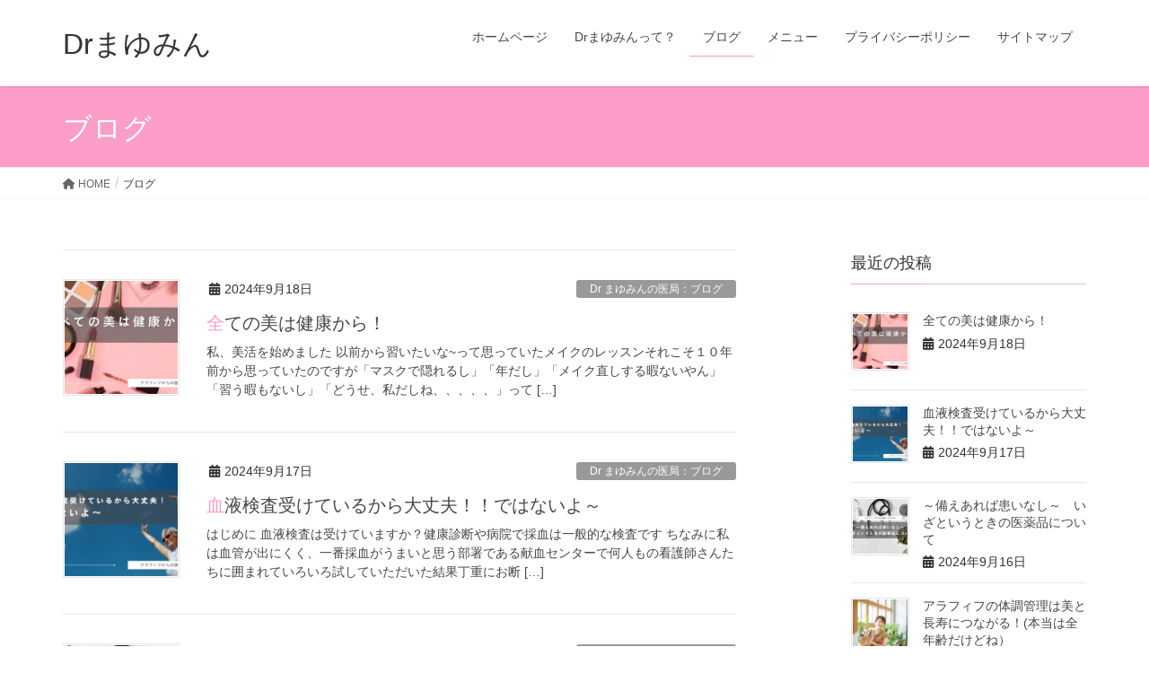

--- FILE ---
content_type: text/html; charset=UTF-8
request_url: https://arcencieldragon.xyz/blog/
body_size: 16327
content:
<!DOCTYPE html>
<html lang="ja">
<head>
<meta charset="utf-8">
<meta http-equiv="X-UA-Compatible" content="IE=edge">
<meta name="viewport" content="width=device-width, initial-scale=1">

<meta name='robots' content='index, follow, max-image-preview:large, max-snippet:-1, max-video-preview:-1' />

	<!-- This site is optimized with the Yoast SEO plugin v26.5 - https://yoast.com/wordpress/plugins/seo/ -->
	<title>ブログ - Drまゆみん</title>
	<link rel="canonical" href="https://arcencieldragon.xyz/blog/" />
	<link rel="next" href="https://arcencieldragon.xyz/blog/page/2/" />
	<meta property="og:locale" content="ja_JP" />
	<meta property="og:type" content="article" />
	<meta property="og:title" content="ブログ - Drまゆみん" />
	<meta property="og:url" content="https://arcencieldragon.xyz/blog/" />
	<meta property="og:site_name" content="Drまゆみん" />
	<meta property="og:image" content="https://arcencieldragon.xyz/wp-content/uploads/2022/09/cropped-01-1.jpg" />
	<meta property="og:image:width" content="512" />
	<meta property="og:image:height" content="512" />
	<meta property="og:image:type" content="image/jpeg" />
	<meta name="twitter:card" content="summary_large_image" />
	<script type="application/ld+json" class="yoast-schema-graph">{"@context":"https://schema.org","@graph":[{"@type":["WebPage","CollectionPage"],"@id":"https://arcencieldragon.xyz/blog/","url":"https://arcencieldragon.xyz/blog/","name":"ブログ - Drまゆみん","isPartOf":{"@id":"https://arcencieldragon.xyz/#website"},"datePublished":"2022-06-17T02:07:40+00:00","dateModified":"2022-12-31T22:42:48+00:00","breadcrumb":{"@id":"https://arcencieldragon.xyz/blog/#breadcrumb"},"inLanguage":"ja"},{"@type":"BreadcrumbList","@id":"https://arcencieldragon.xyz/blog/#breadcrumb","itemListElement":[{"@type":"ListItem","position":1,"name":"ホーム","item":"https://arcencieldragon.xyz/"},{"@type":"ListItem","position":2,"name":"ブログ"}]},{"@type":"WebSite","@id":"https://arcencieldragon.xyz/#website","url":"https://arcencieldragon.xyz/","name":"Drまゆみん","description":"歌って踊って笑いの取れるDr","publisher":{"@id":"https://arcencieldragon.xyz/#/schema/person/2ba4a62ecad647ec7e8d7d7c9c587069"},"potentialAction":[{"@type":"SearchAction","target":{"@type":"EntryPoint","urlTemplate":"https://arcencieldragon.xyz/?s={search_term_string}"},"query-input":{"@type":"PropertyValueSpecification","valueRequired":true,"valueName":"search_term_string"}}],"inLanguage":"ja"},{"@type":["Person","Organization"],"@id":"https://arcencieldragon.xyz/#/schema/person/2ba4a62ecad647ec7e8d7d7c9c587069","name":"Dr まゆみん","image":{"@type":"ImageObject","inLanguage":"ja","@id":"https://arcencieldragon.xyz/#/schema/person/image/","url":"https://arcencieldragon.xyz/wp-content/uploads/2022/09/cropped-01-1.jpg","contentUrl":"https://arcencieldragon.xyz/wp-content/uploads/2022/09/cropped-01-1.jpg","width":512,"height":512,"caption":"Dr まゆみん"},"logo":{"@id":"https://arcencieldragon.xyz/#/schema/person/image/"},"sameAs":["https://www.facebook.com/drmayumin","https://www.instagram.com/dr.mayumin4747/"]}]}</script>
	<!-- / Yoast SEO plugin. -->


<link rel='dns-prefetch' href='//webfonts.xserver.jp' />
<link rel='dns-prefetch' href='//www.googletagmanager.com' />
<link rel='dns-prefetch' href='//stats.wp.com' />
<link rel='dns-prefetch' href='//pagead2.googlesyndication.com' />
<link rel='preconnect' href='//c0.wp.com' />
<link rel="alternate" type="application/rss+xml" title="Drまゆみん &raquo; フィード" href="https://arcencieldragon.xyz/feed/" />
<link rel="alternate" type="application/rss+xml" title="Drまゆみん &raquo; コメントフィード" href="https://arcencieldragon.xyz/comments/feed/" />
<script type="text/javascript" id="wpp-js" src="https://arcencieldragon.xyz/wp-content/plugins/wordpress-popular-posts/assets/js/wpp.min.js?ver=7.3.6" data-sampling="0" data-sampling-rate="100" data-api-url="https://arcencieldragon.xyz/wp-json/wordpress-popular-posts" data-post-id="0" data-token="114d75c001" data-lang="0" data-debug="0"></script>
<meta name="description" content="ブログ の記事 Drまゆみん 歌って踊って笑いの取れるDr" /><style id='wp-img-auto-sizes-contain-inline-css' type='text/css'>
img:is([sizes=auto i],[sizes^="auto," i]){contain-intrinsic-size:3000px 1500px}
/*# sourceURL=wp-img-auto-sizes-contain-inline-css */
</style>
<link rel='stylesheet' id='vkExUnit_common_style-css' href='https://arcencieldragon.xyz/wp-content/plugins/vk-all-in-one-expansion-unit/assets/css/vkExUnit_style.css?ver=9.112.4.0' type='text/css' media='all' />
<style id='vkExUnit_common_style-inline-css' type='text/css'>
:root {--ver_page_top_button_url:url(https://arcencieldragon.xyz/wp-content/plugins/vk-all-in-one-expansion-unit/assets/images/to-top-btn-icon.svg);}@font-face {font-weight: normal;font-style: normal;font-family: "vk_sns";src: url("https://arcencieldragon.xyz/wp-content/plugins/vk-all-in-one-expansion-unit/inc/sns/icons/fonts/vk_sns.eot?-bq20cj");src: url("https://arcencieldragon.xyz/wp-content/plugins/vk-all-in-one-expansion-unit/inc/sns/icons/fonts/vk_sns.eot?#iefix-bq20cj") format("embedded-opentype"),url("https://arcencieldragon.xyz/wp-content/plugins/vk-all-in-one-expansion-unit/inc/sns/icons/fonts/vk_sns.woff?-bq20cj") format("woff"),url("https://arcencieldragon.xyz/wp-content/plugins/vk-all-in-one-expansion-unit/inc/sns/icons/fonts/vk_sns.ttf?-bq20cj") format("truetype"),url("https://arcencieldragon.xyz/wp-content/plugins/vk-all-in-one-expansion-unit/inc/sns/icons/fonts/vk_sns.svg?-bq20cj#vk_sns") format("svg");}
.veu_promotion-alert__content--text {border: 1px solid rgba(0,0,0,0.125);padding: 0.5em 1em;border-radius: var(--vk-size-radius);margin-bottom: var(--vk-margin-block-bottom);font-size: 0.875rem;}/* Alert Content部分に段落タグを入れた場合に最後の段落の余白を0にする */.veu_promotion-alert__content--text p:last-of-type{margin-bottom:0;margin-top: 0;}
/*# sourceURL=vkExUnit_common_style-inline-css */
</style>
<style id='wp-emoji-styles-inline-css' type='text/css'>

	img.wp-smiley, img.emoji {
		display: inline !important;
		border: none !important;
		box-shadow: none !important;
		height: 1em !important;
		width: 1em !important;
		margin: 0 0.07em !important;
		vertical-align: -0.1em !important;
		background: none !important;
		padding: 0 !important;
	}
/*# sourceURL=wp-emoji-styles-inline-css */
</style>
<style id='wp-block-library-inline-css' type='text/css'>
:root{--wp-block-synced-color:#7a00df;--wp-block-synced-color--rgb:122,0,223;--wp-bound-block-color:var(--wp-block-synced-color);--wp-editor-canvas-background:#ddd;--wp-admin-theme-color:#007cba;--wp-admin-theme-color--rgb:0,124,186;--wp-admin-theme-color-darker-10:#006ba1;--wp-admin-theme-color-darker-10--rgb:0,107,160.5;--wp-admin-theme-color-darker-20:#005a87;--wp-admin-theme-color-darker-20--rgb:0,90,135;--wp-admin-border-width-focus:2px}@media (min-resolution:192dpi){:root{--wp-admin-border-width-focus:1.5px}}.wp-element-button{cursor:pointer}:root .has-very-light-gray-background-color{background-color:#eee}:root .has-very-dark-gray-background-color{background-color:#313131}:root .has-very-light-gray-color{color:#eee}:root .has-very-dark-gray-color{color:#313131}:root .has-vivid-green-cyan-to-vivid-cyan-blue-gradient-background{background:linear-gradient(135deg,#00d084,#0693e3)}:root .has-purple-crush-gradient-background{background:linear-gradient(135deg,#34e2e4,#4721fb 50%,#ab1dfe)}:root .has-hazy-dawn-gradient-background{background:linear-gradient(135deg,#faaca8,#dad0ec)}:root .has-subdued-olive-gradient-background{background:linear-gradient(135deg,#fafae1,#67a671)}:root .has-atomic-cream-gradient-background{background:linear-gradient(135deg,#fdd79a,#004a59)}:root .has-nightshade-gradient-background{background:linear-gradient(135deg,#330968,#31cdcf)}:root .has-midnight-gradient-background{background:linear-gradient(135deg,#020381,#2874fc)}:root{--wp--preset--font-size--normal:16px;--wp--preset--font-size--huge:42px}.has-regular-font-size{font-size:1em}.has-larger-font-size{font-size:2.625em}.has-normal-font-size{font-size:var(--wp--preset--font-size--normal)}.has-huge-font-size{font-size:var(--wp--preset--font-size--huge)}.has-text-align-center{text-align:center}.has-text-align-left{text-align:left}.has-text-align-right{text-align:right}.has-fit-text{white-space:nowrap!important}#end-resizable-editor-section{display:none}.aligncenter{clear:both}.items-justified-left{justify-content:flex-start}.items-justified-center{justify-content:center}.items-justified-right{justify-content:flex-end}.items-justified-space-between{justify-content:space-between}.screen-reader-text{border:0;clip-path:inset(50%);height:1px;margin:-1px;overflow:hidden;padding:0;position:absolute;width:1px;word-wrap:normal!important}.screen-reader-text:focus{background-color:#ddd;clip-path:none;color:#444;display:block;font-size:1em;height:auto;left:5px;line-height:normal;padding:15px 23px 14px;text-decoration:none;top:5px;width:auto;z-index:100000}html :where(.has-border-color){border-style:solid}html :where([style*=border-top-color]){border-top-style:solid}html :where([style*=border-right-color]){border-right-style:solid}html :where([style*=border-bottom-color]){border-bottom-style:solid}html :where([style*=border-left-color]){border-left-style:solid}html :where([style*=border-width]){border-style:solid}html :where([style*=border-top-width]){border-top-style:solid}html :where([style*=border-right-width]){border-right-style:solid}html :where([style*=border-bottom-width]){border-bottom-style:solid}html :where([style*=border-left-width]){border-left-style:solid}html :where(img[class*=wp-image-]){height:auto;max-width:100%}:where(figure){margin:0 0 1em}html :where(.is-position-sticky){--wp-admin--admin-bar--position-offset:var(--wp-admin--admin-bar--height,0px)}@media screen and (max-width:600px){html :where(.is-position-sticky){--wp-admin--admin-bar--position-offset:0px}}
.vk-cols--reverse{flex-direction:row-reverse}.vk-cols--hasbtn{margin-bottom:0}.vk-cols--hasbtn>.row>.vk_gridColumn_item,.vk-cols--hasbtn>.wp-block-column{position:relative;padding-bottom:3em}.vk-cols--hasbtn>.row>.vk_gridColumn_item>.wp-block-buttons,.vk-cols--hasbtn>.row>.vk_gridColumn_item>.vk_button,.vk-cols--hasbtn>.wp-block-column>.wp-block-buttons,.vk-cols--hasbtn>.wp-block-column>.vk_button{position:absolute;bottom:0;width:100%}.vk-cols--fit.wp-block-columns{gap:0}.vk-cols--fit.wp-block-columns,.vk-cols--fit.wp-block-columns:not(.is-not-stacked-on-mobile){margin-top:0;margin-bottom:0;justify-content:space-between}.vk-cols--fit.wp-block-columns>.wp-block-column *:last-child,.vk-cols--fit.wp-block-columns:not(.is-not-stacked-on-mobile)>.wp-block-column *:last-child{margin-bottom:0}.vk-cols--fit.wp-block-columns>.wp-block-column>.wp-block-cover,.vk-cols--fit.wp-block-columns:not(.is-not-stacked-on-mobile)>.wp-block-column>.wp-block-cover{margin-top:0}.vk-cols--fit.wp-block-columns.has-background,.vk-cols--fit.wp-block-columns:not(.is-not-stacked-on-mobile).has-background{padding:0}@media(max-width: 599px){.vk-cols--fit.wp-block-columns:not(.has-background)>.wp-block-column:not(.has-background),.vk-cols--fit.wp-block-columns:not(.is-not-stacked-on-mobile):not(.has-background)>.wp-block-column:not(.has-background){padding-left:0 !important;padding-right:0 !important}}@media(min-width: 782px){.vk-cols--fit.wp-block-columns .block-editor-block-list__block.wp-block-column:not(:first-child),.vk-cols--fit.wp-block-columns>.wp-block-column:not(:first-child),.vk-cols--fit.wp-block-columns:not(.is-not-stacked-on-mobile) .block-editor-block-list__block.wp-block-column:not(:first-child),.vk-cols--fit.wp-block-columns:not(.is-not-stacked-on-mobile)>.wp-block-column:not(:first-child){margin-left:0}}@media(min-width: 600px)and (max-width: 781px){.vk-cols--fit.wp-block-columns .wp-block-column:nth-child(2n),.vk-cols--fit.wp-block-columns:not(.is-not-stacked-on-mobile) .wp-block-column:nth-child(2n){margin-left:0}.vk-cols--fit.wp-block-columns .wp-block-column:not(:only-child),.vk-cols--fit.wp-block-columns:not(.is-not-stacked-on-mobile) .wp-block-column:not(:only-child){flex-basis:50% !important}}.vk-cols--fit--gap1.wp-block-columns{gap:1px}@media(min-width: 600px)and (max-width: 781px){.vk-cols--fit--gap1.wp-block-columns .wp-block-column:not(:only-child){flex-basis:calc(50% - 1px) !important}}.vk-cols--fit.vk-cols--grid>.block-editor-block-list__block,.vk-cols--fit.vk-cols--grid>.wp-block-column,.vk-cols--fit.vk-cols--grid:not(.is-not-stacked-on-mobile)>.block-editor-block-list__block,.vk-cols--fit.vk-cols--grid:not(.is-not-stacked-on-mobile)>.wp-block-column{flex-basis:50%;box-sizing:border-box}@media(max-width: 599px){.vk-cols--fit.vk-cols--grid.vk-cols--grid--alignfull>.wp-block-column:nth-child(2)>.wp-block-cover,.vk-cols--fit.vk-cols--grid.vk-cols--grid--alignfull>.wp-block-column:nth-child(2)>.vk_outer,.vk-cols--fit.vk-cols--grid:not(.is-not-stacked-on-mobile).vk-cols--grid--alignfull>.wp-block-column:nth-child(2)>.wp-block-cover,.vk-cols--fit.vk-cols--grid:not(.is-not-stacked-on-mobile).vk-cols--grid--alignfull>.wp-block-column:nth-child(2)>.vk_outer{width:100vw;margin-right:calc((100% - 100vw)/2);margin-left:calc((100% - 100vw)/2)}}@media(min-width: 600px){.vk-cols--fit.vk-cols--grid.vk-cols--grid--alignfull>.wp-block-column:nth-child(2)>.wp-block-cover,.vk-cols--fit.vk-cols--grid.vk-cols--grid--alignfull>.wp-block-column:nth-child(2)>.vk_outer,.vk-cols--fit.vk-cols--grid:not(.is-not-stacked-on-mobile).vk-cols--grid--alignfull>.wp-block-column:nth-child(2)>.wp-block-cover,.vk-cols--fit.vk-cols--grid:not(.is-not-stacked-on-mobile).vk-cols--grid--alignfull>.wp-block-column:nth-child(2)>.vk_outer{margin-right:calc(100% - 50vw);width:50vw}}@media(min-width: 600px){.vk-cols--fit.vk-cols--grid.vk-cols--grid--alignfull.vk-cols--reverse>.wp-block-column,.vk-cols--fit.vk-cols--grid:not(.is-not-stacked-on-mobile).vk-cols--grid--alignfull.vk-cols--reverse>.wp-block-column{margin-left:0;margin-right:0}.vk-cols--fit.vk-cols--grid.vk-cols--grid--alignfull.vk-cols--reverse>.wp-block-column:nth-child(2)>.wp-block-cover,.vk-cols--fit.vk-cols--grid.vk-cols--grid--alignfull.vk-cols--reverse>.wp-block-column:nth-child(2)>.vk_outer,.vk-cols--fit.vk-cols--grid:not(.is-not-stacked-on-mobile).vk-cols--grid--alignfull.vk-cols--reverse>.wp-block-column:nth-child(2)>.wp-block-cover,.vk-cols--fit.vk-cols--grid:not(.is-not-stacked-on-mobile).vk-cols--grid--alignfull.vk-cols--reverse>.wp-block-column:nth-child(2)>.vk_outer{margin-left:calc(100% - 50vw)}}.vk-cols--menu h2,.vk-cols--menu h3,.vk-cols--menu h4,.vk-cols--menu h5{margin-bottom:.2em;text-shadow:#000 0 0 10px}.vk-cols--menu h2:first-child,.vk-cols--menu h3:first-child,.vk-cols--menu h4:first-child,.vk-cols--menu h5:first-child{margin-top:0}.vk-cols--menu p{margin-bottom:1rem;text-shadow:#000 0 0 10px}.vk-cols--menu .wp-block-cover__inner-container:last-child{margin-bottom:0}.vk-cols--fitbnrs .wp-block-column .wp-block-cover:hover img{filter:unset}.vk-cols--fitbnrs .wp-block-column .wp-block-cover:hover{background-color:unset}.vk-cols--fitbnrs .wp-block-column .wp-block-cover:hover .wp-block-cover__image-background{filter:unset !important}.vk-cols--fitbnrs .wp-block-cover .wp-block-cover__inner-container{position:absolute;height:100%;width:100%}.vk-cols--fitbnrs .vk_button{height:100%;margin:0}.vk-cols--fitbnrs .vk_button .vk_button_btn,.vk-cols--fitbnrs .vk_button .btn{height:100%;width:100%;border:none;box-shadow:none;background-color:unset !important;transition:unset}.vk-cols--fitbnrs .vk_button .vk_button_btn:hover,.vk-cols--fitbnrs .vk_button .btn:hover{transition:unset}.vk-cols--fitbnrs .vk_button .vk_button_btn:after,.vk-cols--fitbnrs .vk_button .btn:after{border:none}.vk-cols--fitbnrs .vk_button .vk_button_link_txt{width:100%;position:absolute;top:50%;left:50%;transform:translateY(-50%) translateX(-50%);font-size:2rem;text-shadow:#000 0 0 10px}.vk-cols--fitbnrs .vk_button .vk_button_link_subCaption{width:100%;position:absolute;top:calc(50% + 2.2em);left:50%;transform:translateY(-50%) translateX(-50%);text-shadow:#000 0 0 10px}@media(min-width: 992px){.vk-cols--media.wp-block-columns{gap:3rem}}.vk-fit-map figure{margin-bottom:0}.vk-fit-map iframe{position:relative;margin-bottom:0;display:block;max-height:400px;width:100vw}.vk-fit-map:is(.alignfull,.alignwide) div{max-width:100%}.vk-table--th--width25 :where(tr>*:first-child){width:25%}.vk-table--th--width30 :where(tr>*:first-child){width:30%}.vk-table--th--width35 :where(tr>*:first-child){width:35%}.vk-table--th--width40 :where(tr>*:first-child){width:40%}.vk-table--th--bg-bright :where(tr>*:first-child){background-color:var(--wp--preset--color--bg-secondary, rgba(0, 0, 0, 0.05))}@media(max-width: 599px){.vk-table--mobile-block :is(th,td){width:100%;display:block}.vk-table--mobile-block.wp-block-table table :is(th,td){border-top:none}}.vk-table--width--th25 :where(tr>*:first-child){width:25%}.vk-table--width--th30 :where(tr>*:first-child){width:30%}.vk-table--width--th35 :where(tr>*:first-child){width:35%}.vk-table--width--th40 :where(tr>*:first-child){width:40%}.no-margin{margin:0}@media(max-width: 599px){.wp-block-image.vk-aligncenter--mobile>.alignright{float:none;margin-left:auto;margin-right:auto}.vk-no-padding-horizontal--mobile{padding-left:0 !important;padding-right:0 !important}}
/* VK Color Palettes */:root{ --wp--preset--color--vk-color-custom-1:#b027f4}/* --vk-color-custom-1 is deprecated. */:root{ --vk-color-custom-1: var(--wp--preset--color--vk-color-custom-1);}

/*# sourceURL=wp-block-library-inline-css */
</style><style id='wp-block-heading-inline-css' type='text/css'>
h1:where(.wp-block-heading).has-background,h2:where(.wp-block-heading).has-background,h3:where(.wp-block-heading).has-background,h4:where(.wp-block-heading).has-background,h5:where(.wp-block-heading).has-background,h6:where(.wp-block-heading).has-background{padding:1.25em 2.375em}h1.has-text-align-left[style*=writing-mode]:where([style*=vertical-lr]),h1.has-text-align-right[style*=writing-mode]:where([style*=vertical-rl]),h2.has-text-align-left[style*=writing-mode]:where([style*=vertical-lr]),h2.has-text-align-right[style*=writing-mode]:where([style*=vertical-rl]),h3.has-text-align-left[style*=writing-mode]:where([style*=vertical-lr]),h3.has-text-align-right[style*=writing-mode]:where([style*=vertical-rl]),h4.has-text-align-left[style*=writing-mode]:where([style*=vertical-lr]),h4.has-text-align-right[style*=writing-mode]:where([style*=vertical-rl]),h5.has-text-align-left[style*=writing-mode]:where([style*=vertical-lr]),h5.has-text-align-right[style*=writing-mode]:where([style*=vertical-rl]),h6.has-text-align-left[style*=writing-mode]:where([style*=vertical-lr]),h6.has-text-align-right[style*=writing-mode]:where([style*=vertical-rl]){rotate:180deg}
/*# sourceURL=https://c0.wp.com/c/6.9/wp-includes/blocks/heading/style.min.css */
</style>
<style id='global-styles-inline-css' type='text/css'>
:root{--wp--preset--aspect-ratio--square: 1;--wp--preset--aspect-ratio--4-3: 4/3;--wp--preset--aspect-ratio--3-4: 3/4;--wp--preset--aspect-ratio--3-2: 3/2;--wp--preset--aspect-ratio--2-3: 2/3;--wp--preset--aspect-ratio--16-9: 16/9;--wp--preset--aspect-ratio--9-16: 9/16;--wp--preset--color--black: #000000;--wp--preset--color--cyan-bluish-gray: #abb8c3;--wp--preset--color--white: #ffffff;--wp--preset--color--pale-pink: #f78da7;--wp--preset--color--vivid-red: #cf2e2e;--wp--preset--color--luminous-vivid-orange: #ff6900;--wp--preset--color--luminous-vivid-amber: #fcb900;--wp--preset--color--light-green-cyan: #7bdcb5;--wp--preset--color--vivid-green-cyan: #00d084;--wp--preset--color--pale-cyan-blue: #8ed1fc;--wp--preset--color--vivid-cyan-blue: #0693e3;--wp--preset--color--vivid-purple: #9b51e0;--wp--preset--color--vk-color-custom-1: #b027f4;--wp--preset--gradient--vivid-cyan-blue-to-vivid-purple: linear-gradient(135deg,rgb(6,147,227) 0%,rgb(155,81,224) 100%);--wp--preset--gradient--light-green-cyan-to-vivid-green-cyan: linear-gradient(135deg,rgb(122,220,180) 0%,rgb(0,208,130) 100%);--wp--preset--gradient--luminous-vivid-amber-to-luminous-vivid-orange: linear-gradient(135deg,rgb(252,185,0) 0%,rgb(255,105,0) 100%);--wp--preset--gradient--luminous-vivid-orange-to-vivid-red: linear-gradient(135deg,rgb(255,105,0) 0%,rgb(207,46,46) 100%);--wp--preset--gradient--very-light-gray-to-cyan-bluish-gray: linear-gradient(135deg,rgb(238,238,238) 0%,rgb(169,184,195) 100%);--wp--preset--gradient--cool-to-warm-spectrum: linear-gradient(135deg,rgb(74,234,220) 0%,rgb(151,120,209) 20%,rgb(207,42,186) 40%,rgb(238,44,130) 60%,rgb(251,105,98) 80%,rgb(254,248,76) 100%);--wp--preset--gradient--blush-light-purple: linear-gradient(135deg,rgb(255,206,236) 0%,rgb(152,150,240) 100%);--wp--preset--gradient--blush-bordeaux: linear-gradient(135deg,rgb(254,205,165) 0%,rgb(254,45,45) 50%,rgb(107,0,62) 100%);--wp--preset--gradient--luminous-dusk: linear-gradient(135deg,rgb(255,203,112) 0%,rgb(199,81,192) 50%,rgb(65,88,208) 100%);--wp--preset--gradient--pale-ocean: linear-gradient(135deg,rgb(255,245,203) 0%,rgb(182,227,212) 50%,rgb(51,167,181) 100%);--wp--preset--gradient--electric-grass: linear-gradient(135deg,rgb(202,248,128) 0%,rgb(113,206,126) 100%);--wp--preset--gradient--midnight: linear-gradient(135deg,rgb(2,3,129) 0%,rgb(40,116,252) 100%);--wp--preset--font-size--small: 13px;--wp--preset--font-size--medium: 20px;--wp--preset--font-size--large: 36px;--wp--preset--font-size--x-large: 42px;--wp--preset--spacing--20: 0.44rem;--wp--preset--spacing--30: 0.67rem;--wp--preset--spacing--40: 1rem;--wp--preset--spacing--50: 1.5rem;--wp--preset--spacing--60: 2.25rem;--wp--preset--spacing--70: 3.38rem;--wp--preset--spacing--80: 5.06rem;--wp--preset--shadow--natural: 6px 6px 9px rgba(0, 0, 0, 0.2);--wp--preset--shadow--deep: 12px 12px 50px rgba(0, 0, 0, 0.4);--wp--preset--shadow--sharp: 6px 6px 0px rgba(0, 0, 0, 0.2);--wp--preset--shadow--outlined: 6px 6px 0px -3px rgb(255, 255, 255), 6px 6px rgb(0, 0, 0);--wp--preset--shadow--crisp: 6px 6px 0px rgb(0, 0, 0);}:where(.is-layout-flex){gap: 0.5em;}:where(.is-layout-grid){gap: 0.5em;}body .is-layout-flex{display: flex;}.is-layout-flex{flex-wrap: wrap;align-items: center;}.is-layout-flex > :is(*, div){margin: 0;}body .is-layout-grid{display: grid;}.is-layout-grid > :is(*, div){margin: 0;}:where(.wp-block-columns.is-layout-flex){gap: 2em;}:where(.wp-block-columns.is-layout-grid){gap: 2em;}:where(.wp-block-post-template.is-layout-flex){gap: 1.25em;}:where(.wp-block-post-template.is-layout-grid){gap: 1.25em;}.has-black-color{color: var(--wp--preset--color--black) !important;}.has-cyan-bluish-gray-color{color: var(--wp--preset--color--cyan-bluish-gray) !important;}.has-white-color{color: var(--wp--preset--color--white) !important;}.has-pale-pink-color{color: var(--wp--preset--color--pale-pink) !important;}.has-vivid-red-color{color: var(--wp--preset--color--vivid-red) !important;}.has-luminous-vivid-orange-color{color: var(--wp--preset--color--luminous-vivid-orange) !important;}.has-luminous-vivid-amber-color{color: var(--wp--preset--color--luminous-vivid-amber) !important;}.has-light-green-cyan-color{color: var(--wp--preset--color--light-green-cyan) !important;}.has-vivid-green-cyan-color{color: var(--wp--preset--color--vivid-green-cyan) !important;}.has-pale-cyan-blue-color{color: var(--wp--preset--color--pale-cyan-blue) !important;}.has-vivid-cyan-blue-color{color: var(--wp--preset--color--vivid-cyan-blue) !important;}.has-vivid-purple-color{color: var(--wp--preset--color--vivid-purple) !important;}.has-vk-color-custom-1-color{color: var(--wp--preset--color--vk-color-custom-1) !important;}.has-black-background-color{background-color: var(--wp--preset--color--black) !important;}.has-cyan-bluish-gray-background-color{background-color: var(--wp--preset--color--cyan-bluish-gray) !important;}.has-white-background-color{background-color: var(--wp--preset--color--white) !important;}.has-pale-pink-background-color{background-color: var(--wp--preset--color--pale-pink) !important;}.has-vivid-red-background-color{background-color: var(--wp--preset--color--vivid-red) !important;}.has-luminous-vivid-orange-background-color{background-color: var(--wp--preset--color--luminous-vivid-orange) !important;}.has-luminous-vivid-amber-background-color{background-color: var(--wp--preset--color--luminous-vivid-amber) !important;}.has-light-green-cyan-background-color{background-color: var(--wp--preset--color--light-green-cyan) !important;}.has-vivid-green-cyan-background-color{background-color: var(--wp--preset--color--vivid-green-cyan) !important;}.has-pale-cyan-blue-background-color{background-color: var(--wp--preset--color--pale-cyan-blue) !important;}.has-vivid-cyan-blue-background-color{background-color: var(--wp--preset--color--vivid-cyan-blue) !important;}.has-vivid-purple-background-color{background-color: var(--wp--preset--color--vivid-purple) !important;}.has-vk-color-custom-1-background-color{background-color: var(--wp--preset--color--vk-color-custom-1) !important;}.has-black-border-color{border-color: var(--wp--preset--color--black) !important;}.has-cyan-bluish-gray-border-color{border-color: var(--wp--preset--color--cyan-bluish-gray) !important;}.has-white-border-color{border-color: var(--wp--preset--color--white) !important;}.has-pale-pink-border-color{border-color: var(--wp--preset--color--pale-pink) !important;}.has-vivid-red-border-color{border-color: var(--wp--preset--color--vivid-red) !important;}.has-luminous-vivid-orange-border-color{border-color: var(--wp--preset--color--luminous-vivid-orange) !important;}.has-luminous-vivid-amber-border-color{border-color: var(--wp--preset--color--luminous-vivid-amber) !important;}.has-light-green-cyan-border-color{border-color: var(--wp--preset--color--light-green-cyan) !important;}.has-vivid-green-cyan-border-color{border-color: var(--wp--preset--color--vivid-green-cyan) !important;}.has-pale-cyan-blue-border-color{border-color: var(--wp--preset--color--pale-cyan-blue) !important;}.has-vivid-cyan-blue-border-color{border-color: var(--wp--preset--color--vivid-cyan-blue) !important;}.has-vivid-purple-border-color{border-color: var(--wp--preset--color--vivid-purple) !important;}.has-vk-color-custom-1-border-color{border-color: var(--wp--preset--color--vk-color-custom-1) !important;}.has-vivid-cyan-blue-to-vivid-purple-gradient-background{background: var(--wp--preset--gradient--vivid-cyan-blue-to-vivid-purple) !important;}.has-light-green-cyan-to-vivid-green-cyan-gradient-background{background: var(--wp--preset--gradient--light-green-cyan-to-vivid-green-cyan) !important;}.has-luminous-vivid-amber-to-luminous-vivid-orange-gradient-background{background: var(--wp--preset--gradient--luminous-vivid-amber-to-luminous-vivid-orange) !important;}.has-luminous-vivid-orange-to-vivid-red-gradient-background{background: var(--wp--preset--gradient--luminous-vivid-orange-to-vivid-red) !important;}.has-very-light-gray-to-cyan-bluish-gray-gradient-background{background: var(--wp--preset--gradient--very-light-gray-to-cyan-bluish-gray) !important;}.has-cool-to-warm-spectrum-gradient-background{background: var(--wp--preset--gradient--cool-to-warm-spectrum) !important;}.has-blush-light-purple-gradient-background{background: var(--wp--preset--gradient--blush-light-purple) !important;}.has-blush-bordeaux-gradient-background{background: var(--wp--preset--gradient--blush-bordeaux) !important;}.has-luminous-dusk-gradient-background{background: var(--wp--preset--gradient--luminous-dusk) !important;}.has-pale-ocean-gradient-background{background: var(--wp--preset--gradient--pale-ocean) !important;}.has-electric-grass-gradient-background{background: var(--wp--preset--gradient--electric-grass) !important;}.has-midnight-gradient-background{background: var(--wp--preset--gradient--midnight) !important;}.has-small-font-size{font-size: var(--wp--preset--font-size--small) !important;}.has-medium-font-size{font-size: var(--wp--preset--font-size--medium) !important;}.has-large-font-size{font-size: var(--wp--preset--font-size--large) !important;}.has-x-large-font-size{font-size: var(--wp--preset--font-size--x-large) !important;}
/*# sourceURL=global-styles-inline-css */
</style>

<style id='classic-theme-styles-inline-css' type='text/css'>
/*! This file is auto-generated */
.wp-block-button__link{color:#fff;background-color:#32373c;border-radius:9999px;box-shadow:none;text-decoration:none;padding:calc(.667em + 2px) calc(1.333em + 2px);font-size:1.125em}.wp-block-file__button{background:#32373c;color:#fff;text-decoration:none}
/*# sourceURL=/wp-includes/css/classic-themes.min.css */
</style>
<link rel='stylesheet' id='vk-swiper-style-css' href='https://arcencieldragon.xyz/wp-content/plugins/vk-blocks/vendor/vektor-inc/vk-swiper/src/assets/css/swiper-bundle.min.css?ver=11.0.2' type='text/css' media='all' />
<link rel='stylesheet' id='wordpress-popular-posts-css-css' href='https://arcencieldragon.xyz/wp-content/plugins/wordpress-popular-posts/assets/css/wpp.css?ver=7.3.6' type='text/css' media='all' />
<link rel='stylesheet' id='lightning-design-style-css' href='https://arcencieldragon.xyz/wp-content/themes/lightning/_g2/design-skin/origin/css/style.css?ver=15.30.0' type='text/css' media='all' />
<style id='lightning-design-style-inline-css' type='text/css'>
:root {--color-key:#fc9cc9;--wp--preset--color--vk-color-primary:#fc9cc9;--color-key-dark:#2e6da4;}
/* ltg common custom */:root {--vk-menu-acc-btn-border-color:#333;--vk-color-primary:#fc9cc9;--vk-color-primary-dark:#d685ab;--vk-color-primary-vivid:#ffacdd;--color-key:#fc9cc9;--wp--preset--color--vk-color-primary:#fc9cc9;--color-key-dark:#d685ab;}.veu_color_txt_key { color:#d685ab ; }.veu_color_bg_key { background-color:#d685ab ; }.veu_color_border_key { border-color:#d685ab ; }.btn-default { border-color:#fc9cc9;color:#fc9cc9;}.btn-default:focus,.btn-default:hover { border-color:#fc9cc9;background-color: #fc9cc9; }.wp-block-search__button,.btn-primary { background-color:#fc9cc9;border-color:#d685ab; }.wp-block-search__button:focus,.wp-block-search__button:hover,.btn-primary:not(:disabled):not(.disabled):active,.btn-primary:focus,.btn-primary:hover { background-color:#d685ab;border-color:#fc9cc9; }.btn-outline-primary { color : #fc9cc9 ; border-color:#fc9cc9; }.btn-outline-primary:not(:disabled):not(.disabled):active,.btn-outline-primary:focus,.btn-outline-primary:hover { color : #fff; background-color:#fc9cc9;border-color:#d685ab; }a { color:#337ab7; }
.tagcloud a:before { font-family: "Font Awesome 5 Free";content: "\f02b";font-weight: bold; }
a { color:#2e6da4 ; }a:hover { color:#fc9cc9 ; }.page-header { background-color:#fc9cc9; }h1.entry-title:first-letter,.single h1.entry-title:first-letter { color:#fc9cc9; }h2,.mainSection-title { border-top-color:#fc9cc9; }h3:after,.subSection-title:after { border-bottom-color:#fc9cc9; }.media .media-body .media-heading a:hover { color:#fc9cc9; }ul.page-numbers li span.page-numbers.current,.page-link dl .post-page-numbers.current { background-color:#fc9cc9; }.pager li > a { border-color:#fc9cc9;color:#fc9cc9;}.pager li > a:hover { background-color:#fc9cc9;color:#fff;}footer { border-top-color:#fc9cc9; }dt { border-left-color:#fc9cc9; }@media (min-width: 768px){ ul.gMenu > li > a:after { border-bottom-color: #fc9cc9 ; }} /* @media (min-width: 768px) */
.siteContent_after.sectionBox{padding:0;}
/*# sourceURL=lightning-design-style-inline-css */
</style>
<link rel='stylesheet' id='veu-cta-css' href='https://arcencieldragon.xyz/wp-content/plugins/vk-all-in-one-expansion-unit/inc/call-to-action/package/assets/css/style.css?ver=9.112.4.0' type='text/css' media='all' />
<link rel='stylesheet' id='vk-blocks-build-css-css' href='https://arcencieldragon.xyz/wp-content/plugins/vk-blocks/build/block-build.css?ver=1.115.0.1' type='text/css' media='all' />
<style id='vk-blocks-build-css-inline-css' type='text/css'>

	:root {
		--vk_image-mask-circle: url(https://arcencieldragon.xyz/wp-content/plugins/vk-blocks/inc/vk-blocks/images/circle.svg);
		--vk_image-mask-wave01: url(https://arcencieldragon.xyz/wp-content/plugins/vk-blocks/inc/vk-blocks/images/wave01.svg);
		--vk_image-mask-wave02: url(https://arcencieldragon.xyz/wp-content/plugins/vk-blocks/inc/vk-blocks/images/wave02.svg);
		--vk_image-mask-wave03: url(https://arcencieldragon.xyz/wp-content/plugins/vk-blocks/inc/vk-blocks/images/wave03.svg);
		--vk_image-mask-wave04: url(https://arcencieldragon.xyz/wp-content/plugins/vk-blocks/inc/vk-blocks/images/wave04.svg);
	}
	

	:root {

		--vk-balloon-border-width:1px;

		--vk-balloon-speech-offset:-12px;
	}
	

	:root {
		--vk_flow-arrow: url(https://arcencieldragon.xyz/wp-content/plugins/vk-blocks/inc/vk-blocks/images/arrow_bottom.svg);
	}
	
/*# sourceURL=vk-blocks-build-css-inline-css */
</style>
<link rel='stylesheet' id='lightning-common-style-css' href='https://arcencieldragon.xyz/wp-content/themes/lightning/_g2/assets/css/common.css?ver=15.30.0' type='text/css' media='all' />
<style id='lightning-common-style-inline-css' type='text/css'>
/* vk-mobile-nav */:root {--vk-mobile-nav-menu-btn-bg-src: url("https://arcencieldragon.xyz/wp-content/themes/lightning/_g2/inc/vk-mobile-nav/package/images/vk-menu-btn-black.svg");--vk-mobile-nav-menu-btn-close-bg-src: url("https://arcencieldragon.xyz/wp-content/themes/lightning/_g2/inc/vk-mobile-nav/package/images/vk-menu-close-black.svg");--vk-menu-acc-icon-open-black-bg-src: url("https://arcencieldragon.xyz/wp-content/themes/lightning/_g2/inc/vk-mobile-nav/package/images/vk-menu-acc-icon-open-black.svg");--vk-menu-acc-icon-open-white-bg-src: url("https://arcencieldragon.xyz/wp-content/themes/lightning/_g2/inc/vk-mobile-nav/package/images/vk-menu-acc-icon-open-white.svg");--vk-menu-acc-icon-close-black-bg-src: url("https://arcencieldragon.xyz/wp-content/themes/lightning/_g2/inc/vk-mobile-nav/package/images/vk-menu-close-black.svg");--vk-menu-acc-icon-close-white-bg-src: url("https://arcencieldragon.xyz/wp-content/themes/lightning/_g2/inc/vk-mobile-nav/package/images/vk-menu-close-white.svg");}
/*# sourceURL=lightning-common-style-inline-css */
</style>
<link rel='stylesheet' id='lightning-theme-style-css' href='https://arcencieldragon.xyz/wp-content/themes/lightning/style.css?ver=15.30.0' type='text/css' media='all' />
<link rel='stylesheet' id='vk-font-awesome-css' href='https://arcencieldragon.xyz/wp-content/themes/lightning/vendor/vektor-inc/font-awesome-versions/src/versions/6/css/all.min.css?ver=6.4.2' type='text/css' media='all' />
<link rel='stylesheet' id='wp-block-paragraph-css' href='https://c0.wp.com/c/6.9/wp-includes/blocks/paragraph/style.min.css' type='text/css' media='all' />
<script type="text/javascript" src="https://c0.wp.com/c/6.9/wp-includes/js/jquery/jquery.min.js" id="jquery-core-js"></script>
<script type="text/javascript" src="https://c0.wp.com/c/6.9/wp-includes/js/jquery/jquery-migrate.min.js" id="jquery-migrate-js"></script>
<script type="text/javascript" src="//webfonts.xserver.jp/js/xserverv3.js?fadein=0&amp;ver=2.0.9" id="typesquare_std-js"></script>

<!-- Site Kit によって追加された Google タグ（gtag.js）スニペット -->
<!-- Google アナリティクス スニペット (Site Kit が追加) -->
<script type="text/javascript" src="https://www.googletagmanager.com/gtag/js?id=GT-M3V2MGW" id="google_gtagjs-js" async></script>
<script type="text/javascript" id="google_gtagjs-js-after">
/* <![CDATA[ */
window.dataLayer = window.dataLayer || [];function gtag(){dataLayer.push(arguments);}
gtag("set","linker",{"domains":["arcencieldragon.xyz"]});
gtag("js", new Date());
gtag("set", "developer_id.dZTNiMT", true);
gtag("config", "GT-M3V2MGW");
//# sourceURL=google_gtagjs-js-after
/* ]]> */
</script>
<link rel="https://api.w.org/" href="https://arcencieldragon.xyz/wp-json/" /><link rel="EditURI" type="application/rsd+xml" title="RSD" href="https://arcencieldragon.xyz/xmlrpc.php?rsd" />
<meta name="generator" content="WordPress 6.9" />
<meta name="generator" content="Site Kit by Google 1.170.0" />	<style>img#wpstats{display:none}</style>
		            <style id="wpp-loading-animation-styles">@-webkit-keyframes bgslide{from{background-position-x:0}to{background-position-x:-200%}}@keyframes bgslide{from{background-position-x:0}to{background-position-x:-200%}}.wpp-widget-block-placeholder,.wpp-shortcode-placeholder{margin:0 auto;width:60px;height:3px;background:#dd3737;background:linear-gradient(90deg,#dd3737 0%,#571313 10%,#dd3737 100%);background-size:200% auto;border-radius:3px;-webkit-animation:bgslide 1s infinite linear;animation:bgslide 1s infinite linear}</style>
            <style id="lightning-color-custom-for-plugins" type="text/css">/* ltg theme common */.color_key_bg,.color_key_bg_hover:hover{background-color: #fc9cc9;}.color_key_txt,.color_key_txt_hover:hover{color: #fc9cc9;}.color_key_border,.color_key_border_hover:hover{border-color: #fc9cc9;}.color_key_dark_bg,.color_key_dark_bg_hover:hover{background-color: #2e6da4;}.color_key_dark_txt,.color_key_dark_txt_hover:hover{color: #2e6da4;}.color_key_dark_border,.color_key_dark_border_hover:hover{border-color: #2e6da4;}</style>
<!-- Site Kit が追加した Google AdSense メタタグ -->
<meta name="google-adsense-platform-account" content="ca-host-pub-2644536267352236">
<meta name="google-adsense-platform-domain" content="sitekit.withgoogle.com">
<!-- Site Kit が追加した End Google AdSense メタタグ -->

<!-- Google AdSense スニペット (Site Kit が追加) -->
<script type="text/javascript" async="async" src="https://pagead2.googlesyndication.com/pagead/js/adsbygoogle.js?client=ca-pub-9065603115038940&amp;host=ca-host-pub-2644536267352236" crossorigin="anonymous"></script>

<!-- (ここまで) Google AdSense スニペット (Site Kit が追加) -->
<!-- [ VK All in One Expansion Unit OGP ] -->
<meta property="og:site_name" content="Drまゆみん" />
<meta property="og:url" content="https://arcencieldragon.xyz/" />
<meta property="og:title" content="ブログ | Drまゆみん" />
<meta property="og:description" content="ブログ の記事 Drまゆみん 歌って踊って笑いの取れるDr" />
<meta property="og:type" content="website" />
<!-- [ / VK All in One Expansion Unit OGP ] -->
<link rel="icon" href="https://arcencieldragon.xyz/wp-content/uploads/2022/09/cropped-01-1-32x32.jpg" sizes="32x32" />
<link rel="icon" href="https://arcencieldragon.xyz/wp-content/uploads/2022/09/cropped-01-1-192x192.jpg" sizes="192x192" />
<link rel="apple-touch-icon" href="https://arcencieldragon.xyz/wp-content/uploads/2022/09/cropped-01-1-180x180.jpg" />
<meta name="msapplication-TileImage" content="https://arcencieldragon.xyz/wp-content/uploads/2022/09/cropped-01-1-270x270.jpg" />

</head>
<body class="blog wp-theme-lightning vk-blocks headfix header_height_changer fa_v6_css post-type-post sidebar-fix sidebar-fix-priority-top device-pc">
<a class="skip-link screen-reader-text" href="#main">コンテンツへスキップ</a>
<a class="skip-link screen-reader-text" href="#vk-mobile-nav">ナビゲーションに移動</a>
<header class="navbar siteHeader">
		<div class="container siteHeadContainer">
		<div class="navbar-header">
						<p class="navbar-brand siteHeader_logo">
			<a href="https://arcencieldragon.xyz/">
				<span>Drまゆみん</span>
			</a>
			</p>
					</div>

					<div id="gMenu_outer" class="gMenu_outer">
				<nav class="menu-%e3%83%a1%e3%82%a4%e3%83%b3%e3%83%a1%e3%83%8b%e3%83%a5%e3%83%bc-container"><ul id="menu-%e3%83%a1%e3%82%a4%e3%83%b3%e3%83%a1%e3%83%8b%e3%83%a5%e3%83%bc" class="menu nav gMenu"><li id="menu-item-26" class="menu-item menu-item-type-custom menu-item-object-custom menu-item-home"><a href="https://arcencieldragon.xyz/"><strong class="gMenu_name">ホームページ</strong></a></li>
<li id="menu-item-27" class="menu-item menu-item-type-post_type menu-item-object-page"><a href="https://arcencieldragon.xyz/profile/"><strong class="gMenu_name">Drまゆみんって？</strong></a></li>
<li id="menu-item-28" class="menu-item menu-item-type-post_type menu-item-object-page current-menu-item page_item page-item-20 current_page_item current_page_parent current-menu-ancestor"><a href="https://arcencieldragon.xyz/blog/"><strong class="gMenu_name">ブログ</strong></a></li>
<li id="menu-item-433" class="menu-item menu-item-type-post_type menu-item-object-post"><a href="https://arcencieldragon.xyz/2022/09/30/menu/"><strong class="gMenu_name">メニュー</strong></a></li>
<li id="menu-item-211" class="menu-item menu-item-type-post_type menu-item-object-page menu-item-privacy-policy"><a href="https://arcencieldragon.xyz/%e3%83%97%e3%83%a9%e3%82%a4%e3%83%90%e3%82%b7%e3%83%bc%e3%83%9d%e3%83%aa%e3%82%b7%e3%83%bc/"><strong class="gMenu_name">プライバシーポリシー</strong></a></li>
<li id="menu-item-337" class="menu-item menu-item-type-post_type menu-item-object-page"><a href="https://arcencieldragon.xyz/sitemap/"><strong class="gMenu_name">サイトマップ</strong></a></li>
</ul></nav>			</div>
			</div>
	</header>

<div class="section page-header"><div class="container"><div class="row"><div class="col-md-12">
<h1 class="page-header_pageTitle">
ブログ</h1>
</div></div></div></div><!-- [ /.page-header ] -->


<!-- [ .breadSection ] --><div class="section breadSection"><div class="container"><div class="row"><ol class="breadcrumb" itemscope itemtype="https://schema.org/BreadcrumbList"><li id="panHome" itemprop="itemListElement" itemscope itemtype="http://schema.org/ListItem"><a itemprop="item" href="https://arcencieldragon.xyz/"><span itemprop="name"><i class="fa fa-home"></i> HOME</span></a><meta itemprop="position" content="1" /></li><li><span>ブログ</span><meta itemprop="position" content="2" /></li></ol></div></div></div><!-- [ /.breadSection ] -->

<div class="section siteContent">
<div class="container">
<div class="row">
<div class="col-md-8 mainSection" id="main" role="main">

	
<div class="postList">


	
		<article class="media">
<div id="post-1118" class="post-1118 post type-post status-publish format-standard has-post-thumbnail hentry category-mayumin-2 tag-73 tag-78 tag-77">
		<div class="media-left postList_thumbnail">
		<a href="https://arcencieldragon.xyz/2024/09/18/be/">
		<img width="150" height="150" src="https://arcencieldragon.xyz/wp-content/uploads/2024/09/rectangle_large_type_2_a1d3f0c96565f273ba4a629d415f0c23-150x150.webp" class="media-object wp-post-image" alt="" decoding="async" />		</a>
	</div>
		<div class="media-body">
		<div class="entry-meta">


<span class="published entry-meta_items">2024年9月18日</span>

<span class="entry-meta_items entry-meta_updated entry-meta_hidden">/ 最終更新日時 : <span class="updated">2024年9月18日</span></span>


	
	<span class="vcard author entry-meta_items entry-meta_items_author entry-meta_hidden"><span class="fn">Dr まゆみん</span></span>



<span class="entry-meta_items entry-meta_items_term"><a href="https://arcencieldragon.xyz/category/mayumin-2/" class="btn btn-xs btn-primary entry-meta_items_term_button" style="background-color:#999999;border:none;">Dr まゆみんの医局：ブログ</a></span>
</div>
		<h1 class="media-heading entry-title"><a href="https://arcencieldragon.xyz/2024/09/18/be/">全ての美は健康から！</a></h1>
		<a href="https://arcencieldragon.xyz/2024/09/18/be/" class="media-body_excerpt"><p>私、美活を始めました 以前から習いたいな~って思っていたメイクのレッスンそれこそ１０年前から思っていたのですが「マスクで隠れるし」「年だし」「メイク直しする暇ないやん」「習う暇もないし」「どうせ、私だしね、、、、、」って [&hellip;]</p>
</a>
	</div>
</div>
</article>
<article class="media">
<div id="post-1115" class="post-1115 post type-post status-publish format-standard has-post-thumbnail hentry category-mayumin-2 tag-73 tag-76">
		<div class="media-left postList_thumbnail">
		<a href="https://arcencieldragon.xyz/2024/09/17/ketsueki/">
		<img width="150" height="150" src="https://arcencieldragon.xyz/wp-content/uploads/2024/09/4-150x150.png" class="media-object wp-post-image" alt="" decoding="async" />		</a>
	</div>
		<div class="media-body">
		<div class="entry-meta">


<span class="published entry-meta_items">2024年9月17日</span>

<span class="entry-meta_items entry-meta_updated entry-meta_hidden">/ 最終更新日時 : <span class="updated">2024年9月17日</span></span>


	
	<span class="vcard author entry-meta_items entry-meta_items_author entry-meta_hidden"><span class="fn">Dr まゆみん</span></span>



<span class="entry-meta_items entry-meta_items_term"><a href="https://arcencieldragon.xyz/category/mayumin-2/" class="btn btn-xs btn-primary entry-meta_items_term_button" style="background-color:#999999;border:none;">Dr まゆみんの医局：ブログ</a></span>
</div>
		<h1 class="media-heading entry-title"><a href="https://arcencieldragon.xyz/2024/09/17/ketsueki/">血液検査受けているから大丈夫！！ではないよ～</a></h1>
		<a href="https://arcencieldragon.xyz/2024/09/17/ketsueki/" class="media-body_excerpt"><p>はじめに 血液検査は受けていますか？健康診断や病院で採血は一般的な検査です ちなみに私は血管が出にくく、一番採血がうまいと思う部署である献血センターで何人もの看護師さんたちに囲まれていろいろ試していただいた結果丁重にお断 [&hellip;]</p>
</a>
	</div>
</div>
</article>
<article class="media">
<div id="post-1112" class="post-1112 post type-post status-publish format-standard has-post-thumbnail hentry category-mayumin-2">
		<div class="media-left postList_thumbnail">
		<a href="https://arcencieldragon.xyz/2024/09/16/%ef%bd%9e%e5%82%99%e3%81%88%e3%81%82%e3%82%8c%e3%81%b0%e6%82%a3%e3%81%84%e3%81%aa%e3%81%97%ef%bd%9e%e3%80%80%e3%81%84%e3%81%96%e3%81%a8%e3%81%84%e3%81%86%e3%81%a8%e3%81%8d%e3%81%ae%e5%8c%bb%e8%96%ac/">
		<img width="150" height="150" src="https://arcencieldragon.xyz/wp-content/uploads/2024/09/rectangle_large_type_2_298650d9a8ef36783b0c6fc0cc1f4b42-150x150.webp" class="media-object wp-post-image" alt="" decoding="async" />		</a>
	</div>
		<div class="media-body">
		<div class="entry-meta">


<span class="published entry-meta_items">2024年9月16日</span>

<span class="entry-meta_items entry-meta_updated entry-meta_hidden">/ 最終更新日時 : <span class="updated">2024年9月16日</span></span>


	
	<span class="vcard author entry-meta_items entry-meta_items_author entry-meta_hidden"><span class="fn">Dr まゆみん</span></span>



<span class="entry-meta_items entry-meta_items_term"><a href="https://arcencieldragon.xyz/category/mayumin-2/" class="btn btn-xs btn-primary entry-meta_items_term_button" style="background-color:#999999;border:none;">Dr まゆみんの医局：ブログ</a></span>
</div>
		<h1 class="media-heading entry-title"><a href="https://arcencieldragon.xyz/2024/09/16/%ef%bd%9e%e5%82%99%e3%81%88%e3%81%82%e3%82%8c%e3%81%b0%e6%82%a3%e3%81%84%e3%81%aa%e3%81%97%ef%bd%9e%e3%80%80%e3%81%84%e3%81%96%e3%81%a8%e3%81%84%e3%81%86%e3%81%a8%e3%81%8d%e3%81%ae%e5%8c%bb%e8%96%ac/">～備えあれば患いなし～　いざというときの医薬品について</a></h1>
		<a href="https://arcencieldragon.xyz/2024/09/16/%ef%bd%9e%e5%82%99%e3%81%88%e3%81%82%e3%82%8c%e3%81%b0%e6%82%a3%e3%81%84%e3%81%aa%e3%81%97%ef%bd%9e%e3%80%80%e3%81%84%e3%81%96%e3%81%a8%e3%81%84%e3%81%86%e3%81%a8%e3%81%8d%e3%81%ae%e5%8c%bb%e8%96%ac/" class="media-body_excerpt"><p>はじめに 南海トラフ地震臨時情報（巨大地震注意）が発令されましたね非常用持ち出し袋やローリングストックの見直しなど含めみなさんも防災対策をされたのではないでしょうか？ 私は医師として災害救助活動をした経験はないのですが赤 [&hellip;]</p>
</a>
	</div>
</div>
</article>
<article class="media">
<div id="post-1101" class="post-1101 post type-post status-publish format-standard has-post-thumbnail hentry category-mayumin-2">
		<div class="media-left postList_thumbnail">
		<a href="https://arcencieldragon.xyz/2024/08/20/%ef%bc%90%ef%bc%98%ef%bc%92%ef%bc%90/">
		<img width="150" height="150" src="https://arcencieldragon.xyz/wp-content/uploads/2024/08/DSC03000-150x150.jpg" class="media-object wp-post-image" alt="" decoding="async" loading="lazy" srcset="https://arcencieldragon.xyz/wp-content/uploads/2024/08/DSC03000-150x150.jpg 150w, https://arcencieldragon.xyz/wp-content/uploads/2024/08/DSC03000-850x850.jpg 850w" sizes="auto, (max-width: 150px) 100vw, 150px" />		</a>
	</div>
		<div class="media-body">
		<div class="entry-meta">


<span class="published entry-meta_items">2024年8月20日</span>

<span class="entry-meta_items entry-meta_updated entry-meta_hidden">/ 最終更新日時 : <span class="updated">2024年8月20日</span></span>


	
	<span class="vcard author entry-meta_items entry-meta_items_author entry-meta_hidden"><span class="fn">Dr まゆみん</span></span>



<span class="entry-meta_items entry-meta_items_term"><a href="https://arcencieldragon.xyz/category/mayumin-2/" class="btn btn-xs btn-primary entry-meta_items_term_button" style="background-color:#999999;border:none;">Dr まゆみんの医局：ブログ</a></span>
</div>
		<h1 class="media-heading entry-title"><a href="https://arcencieldragon.xyz/2024/08/20/%ef%bc%90%ef%bc%98%ef%bc%92%ef%bc%90/">アラフィフの体調管理は美と長寿につながる！(本当は全年齢だけどね）</a></h1>
		<a href="https://arcencieldragon.xyz/2024/08/20/%ef%bc%90%ef%bc%98%ef%bc%92%ef%bc%90/" class="media-body_excerpt"><p>そもそも、10代20代って元気ですよね活力もあるし、体力もあるし回復力も抜群！！ 部活でヘトヘトになって帰ってきた息子たちが翌日にはケロっとしてまた部活に出かけるのを見ると「若いっていいな～」って素直に思います 今までは [&hellip;]</p>
</a>
	</div>
</div>
</article>
<article class="media">
<div id="post-1096" class="post-1096 post type-post status-publish format-standard has-post-thumbnail hentry category-mayumin-2 tag-74 tag-25 tag-73 tag-28 tag-75 tag-31">
		<div class="media-left postList_thumbnail">
		<a href="https://arcencieldragon.xyz/2024/08/10/1096/">
		<img width="150" height="150" src="https://arcencieldragon.xyz/wp-content/uploads/2024/08/DSC00302-150x150.jpg" class="media-object wp-post-image" alt="" decoding="async" loading="lazy" srcset="https://arcencieldragon.xyz/wp-content/uploads/2024/08/DSC00302-150x150.jpg 150w, https://arcencieldragon.xyz/wp-content/uploads/2024/08/DSC00302-850x850.jpg 850w" sizes="auto, (max-width: 150px) 100vw, 150px" />		</a>
	</div>
		<div class="media-body">
		<div class="entry-meta">


<span class="published entry-meta_items">2024年8月10日</span>

<span class="entry-meta_items entry-meta_updated entry-meta_hidden">/ 最終更新日時 : <span class="updated">2024年8月10日</span></span>


	
	<span class="vcard author entry-meta_items entry-meta_items_author entry-meta_hidden"><span class="fn">Dr まゆみん</span></span>



<span class="entry-meta_items entry-meta_items_term"><a href="https://arcencieldragon.xyz/category/mayumin-2/" class="btn btn-xs btn-primary entry-meta_items_term_button" style="background-color:#999999;border:none;">Dr まゆみんの医局：ブログ</a></span>
</div>
		<h1 class="media-heading entry-title"><a href="https://arcencieldragon.xyz/2024/08/10/1096/">健康でありたいアラフィフ女性へ</a></h1>
		<a href="https://arcencieldragon.xyz/2024/08/10/1096/" class="media-body_excerpt"><p>すべては健康が土台健康が一番とか聞くけど、若いころはピンとこなかったんですよね。 でも自分がアラフィフになって気づく、、、、「疲れが取れない！」「眠れない」「しわが！シミが！」「体重が増えた」「体力が持たない」などなど  [&hellip;]</p>
</a>
	</div>
</div>
</article>

	
	
	<nav class="navigation pagination" aria-label="投稿のページ送り">
		<h2 class="screen-reader-text">投稿のページ送り</h2>
		<div class="nav-links"><ul class='page-numbers'>
	<li><span aria-current="page" class="page-numbers current"><span class="meta-nav screen-reader-text">固定ページ </span>1</span></li>
	<li><a class="page-numbers" href="https://arcencieldragon.xyz/blog/page/2/"><span class="meta-nav screen-reader-text">固定ページ </span>2</a></li>
	<li><span class="page-numbers dots">&hellip;</span></li>
	<li><a class="page-numbers" href="https://arcencieldragon.xyz/blog/page/11/"><span class="meta-nav screen-reader-text">固定ページ </span>11</a></li>
	<li><a class="next page-numbers" href="https://arcencieldragon.xyz/blog/page/2/">&raquo;</a></li>
</ul>
</div>
	</nav>
	
</div><!-- [ /.postList ] -->

</div><!-- [ /.mainSection ] -->

	<div class="col-md-3 col-md-offset-1 subSection sideSection">
				

<aside class="widget widget_postlist">
<h1 class="subSection-title">最近の投稿</h1>

  <div class="media">

	
	  <div class="media-left postList_thumbnail">
		<a href="https://arcencieldragon.xyz/2024/09/18/be/">
		<img width="150" height="150" src="https://arcencieldragon.xyz/wp-content/uploads/2024/09/rectangle_large_type_2_a1d3f0c96565f273ba4a629d415f0c23-150x150.webp" class="attachment-thumbnail size-thumbnail wp-post-image" alt="" decoding="async" loading="lazy" />		</a>
	  </div>

	
	<div class="media-body">
	  <h4 class="media-heading"><a href="https://arcencieldragon.xyz/2024/09/18/be/">全ての美は健康から！</a></h4>
	  <div class="published entry-meta_items">2024年9月18日</div>
	</div>
  </div>


  <div class="media">

	
	  <div class="media-left postList_thumbnail">
		<a href="https://arcencieldragon.xyz/2024/09/17/ketsueki/">
		<img width="150" height="150" src="https://arcencieldragon.xyz/wp-content/uploads/2024/09/4-150x150.png" class="attachment-thumbnail size-thumbnail wp-post-image" alt="" decoding="async" loading="lazy" />		</a>
	  </div>

	
	<div class="media-body">
	  <h4 class="media-heading"><a href="https://arcencieldragon.xyz/2024/09/17/ketsueki/">血液検査受けているから大丈夫！！ではないよ～</a></h4>
	  <div class="published entry-meta_items">2024年9月17日</div>
	</div>
  </div>


  <div class="media">

	
	  <div class="media-left postList_thumbnail">
		<a href="https://arcencieldragon.xyz/2024/09/16/%ef%bd%9e%e5%82%99%e3%81%88%e3%81%82%e3%82%8c%e3%81%b0%e6%82%a3%e3%81%84%e3%81%aa%e3%81%97%ef%bd%9e%e3%80%80%e3%81%84%e3%81%96%e3%81%a8%e3%81%84%e3%81%86%e3%81%a8%e3%81%8d%e3%81%ae%e5%8c%bb%e8%96%ac/">
		<img width="150" height="150" src="https://arcencieldragon.xyz/wp-content/uploads/2024/09/rectangle_large_type_2_298650d9a8ef36783b0c6fc0cc1f4b42-150x150.webp" class="attachment-thumbnail size-thumbnail wp-post-image" alt="" decoding="async" loading="lazy" />		</a>
	  </div>

	
	<div class="media-body">
	  <h4 class="media-heading"><a href="https://arcencieldragon.xyz/2024/09/16/%ef%bd%9e%e5%82%99%e3%81%88%e3%81%82%e3%82%8c%e3%81%b0%e6%82%a3%e3%81%84%e3%81%aa%e3%81%97%ef%bd%9e%e3%80%80%e3%81%84%e3%81%96%e3%81%a8%e3%81%84%e3%81%86%e3%81%a8%e3%81%8d%e3%81%ae%e5%8c%bb%e8%96%ac/">～備えあれば患いなし～　いざというときの医薬品について</a></h4>
	  <div class="published entry-meta_items">2024年9月16日</div>
	</div>
  </div>


  <div class="media">

	
	  <div class="media-left postList_thumbnail">
		<a href="https://arcencieldragon.xyz/2024/08/20/%ef%bc%90%ef%bc%98%ef%bc%92%ef%bc%90/">
		<img width="150" height="150" src="https://arcencieldragon.xyz/wp-content/uploads/2024/08/DSC03000-150x150.jpg" class="attachment-thumbnail size-thumbnail wp-post-image" alt="" decoding="async" loading="lazy" srcset="https://arcencieldragon.xyz/wp-content/uploads/2024/08/DSC03000-150x150.jpg 150w, https://arcencieldragon.xyz/wp-content/uploads/2024/08/DSC03000-850x850.jpg 850w" sizes="auto, (max-width: 150px) 100vw, 150px" />		</a>
	  </div>

	
	<div class="media-body">
	  <h4 class="media-heading"><a href="https://arcencieldragon.xyz/2024/08/20/%ef%bc%90%ef%bc%98%ef%bc%92%ef%bc%90/">アラフィフの体調管理は美と長寿につながる！(本当は全年齢だけどね）</a></h4>
	  <div class="published entry-meta_items">2024年8月20日</div>
	</div>
  </div>


  <div class="media">

	
	  <div class="media-left postList_thumbnail">
		<a href="https://arcencieldragon.xyz/2024/08/10/1096/">
		<img width="150" height="150" src="https://arcencieldragon.xyz/wp-content/uploads/2024/08/DSC00302-150x150.jpg" class="attachment-thumbnail size-thumbnail wp-post-image" alt="" decoding="async" loading="lazy" srcset="https://arcencieldragon.xyz/wp-content/uploads/2024/08/DSC00302-150x150.jpg 150w, https://arcencieldragon.xyz/wp-content/uploads/2024/08/DSC00302-850x850.jpg 850w" sizes="auto, (max-width: 150px) 100vw, 150px" />		</a>
	  </div>

	
	<div class="media-body">
	  <h4 class="media-heading"><a href="https://arcencieldragon.xyz/2024/08/10/1096/">健康でありたいアラフィフ女性へ</a></h4>
	  <div class="published entry-meta_items">2024年8月10日</div>
	</div>
  </div>


  <div class="media">

	
	  <div class="media-left postList_thumbnail">
		<a href="https://arcencieldragon.xyz/2024/08/09/0808/">
		<img width="1" height="1" src="https://arcencieldragon.xyz/wp-content/uploads/2024/07/76a9cef979d665ae6673fbafa36aa5eb-1.png" class="attachment-thumbnail size-thumbnail wp-post-image" alt="" decoding="async" loading="lazy" />		</a>
	  </div>

	
	<div class="media-body">
	  <h4 class="media-heading"><a href="https://arcencieldragon.xyz/2024/08/09/0808/">アウトプットするぞ～会アドバンスコース</a></h4>
	  <div class="published entry-meta_items">2024年8月9日</div>
	</div>
  </div>


  <div class="media">

	
	<div class="media-body">
	  <h4 class="media-heading"><a href="https://arcencieldragon.xyz/2024/07/09/okotowari/">コンサルタントの商品提案について</a></h4>
	  <div class="published entry-meta_items">2024年7月9日</div>
	</div>
  </div>


  <div class="media">

	
	  <div class="media-left postList_thumbnail">
		<a href="https://arcencieldragon.xyz/2024/06/28/output/">
		<img width="150" height="150" src="https://arcencieldragon.xyz/wp-content/uploads/2024/06/fae8db1ab18e45efb464c7d7a3e5ff82-150x150.png" class="attachment-thumbnail size-thumbnail wp-post-image" alt="" decoding="async" loading="lazy" srcset="https://arcencieldragon.xyz/wp-content/uploads/2024/06/fae8db1ab18e45efb464c7d7a3e5ff82-150x150.png 150w, https://arcencieldragon.xyz/wp-content/uploads/2024/06/fae8db1ab18e45efb464c7d7a3e5ff82-300x300.png 300w, https://arcencieldragon.xyz/wp-content/uploads/2024/06/fae8db1ab18e45efb464c7d7a3e5ff82-1024x1024.png 1024w, https://arcencieldragon.xyz/wp-content/uploads/2024/06/fae8db1ab18e45efb464c7d7a3e5ff82-768x768.png 768w, https://arcencieldragon.xyz/wp-content/uploads/2024/06/fae8db1ab18e45efb464c7d7a3e5ff82-850x850.png 850w, https://arcencieldragon.xyz/wp-content/uploads/2024/06/fae8db1ab18e45efb464c7d7a3e5ff82.png 1080w" sizes="auto, (max-width: 150px) 100vw, 150px" />		</a>
	  </div>

	
	<div class="media-body">
	  <h4 class="media-heading"><a href="https://arcencieldragon.xyz/2024/06/28/output/">アウトプットするぞ～会　発足！</a></h4>
	  <div class="published entry-meta_items">2024年6月28日</div>
	</div>
  </div>


  <div class="media">

	
	<div class="media-body">
	  <h4 class="media-heading"><a href="https://arcencieldragon.xyz/2024/05/20/online/">オンライン教材</a></h4>
	  <div class="published entry-meta_items">2024年5月20日</div>
	</div>
  </div>


  <div class="media">

	
	  <div class="media-left postList_thumbnail">
		<a href="https://arcencieldragon.xyz/2024/04/12/karuku/">
		<img width="150" height="150" src="https://arcencieldragon.xyz/wp-content/uploads/2024/04/2-150x150.png" class="attachment-thumbnail size-thumbnail wp-post-image" alt="" decoding="async" loading="lazy" srcset="https://arcencieldragon.xyz/wp-content/uploads/2024/04/2-150x150.png 150w, https://arcencieldragon.xyz/wp-content/uploads/2024/04/2-300x300.png 300w, https://arcencieldragon.xyz/wp-content/uploads/2024/04/2-1024x1024.png 1024w, https://arcencieldragon.xyz/wp-content/uploads/2024/04/2-768x768.png 768w, https://arcencieldragon.xyz/wp-content/uploads/2024/04/2-850x850.png 850w, https://arcencieldragon.xyz/wp-content/uploads/2024/04/2-624x624.png 624w, https://arcencieldragon.xyz/wp-content/uploads/2024/04/2.png 1080w" sizes="auto, (max-width: 150px) 100vw, 150px" />		</a>
	  </div>

	
	<div class="media-body">
	  <h4 class="media-heading"><a href="https://arcencieldragon.xyz/2024/04/12/karuku/">Drまゆみん流　かる～くなる方法</a></h4>
	  <div class="published entry-meta_items">2024年4月12日</div>
	</div>
  </div>

</aside>

<aside class="widget widget_categories widget_link_list">
<nav class="localNav">
<h1 class="subSection-title">カテゴリー</h1>
<ul>
		<li class="cat-item cat-item-7"><a href="https://arcencieldragon.xyz/category/mayumin-2/">Dr まゆみんの医局：ブログ</a>
<ul class='children'>
	<li class="cat-item cat-item-29"><a href="https://arcencieldragon.xyz/category/mayumin-2/%e4%b8%89%e5%85%84%e5%bc%9f%e3%82%b7%e3%83%aa%e3%83%bc%e3%82%ba/">三兄弟シリーズ</a>
</li>
</ul>
</li>
	<li class="cat-item cat-item-8"><a href="https://arcencieldragon.xyz/category/mayumin-3/">Drまゆみんの診察室：個別カウンセリング</a>
</li>
	<li class="cat-item cat-item-6"><a href="https://arcencieldragon.xyz/category/mayumin-4/">アクセス：リンク集</a>
</li>
	<li class="cat-item cat-item-1"><a href="https://arcencieldragon.xyz/category/uncategorized/">産業医や健康について</a>
</li>
</ul>
</nav>
</aside>

<aside class="widget widget_archive widget_link_list">
<nav class="localNav">
<h1 class="subSection-title">アーカイブ</h1>
<ul>
		<li><a href='https://arcencieldragon.xyz/2024/09/'>2024年9月</a></li>
	<li><a href='https://arcencieldragon.xyz/2024/08/'>2024年8月</a></li>
	<li><a href='https://arcencieldragon.xyz/2024/07/'>2024年7月</a></li>
	<li><a href='https://arcencieldragon.xyz/2024/06/'>2024年6月</a></li>
	<li><a href='https://arcencieldragon.xyz/2024/05/'>2024年5月</a></li>
	<li><a href='https://arcencieldragon.xyz/2024/04/'>2024年4月</a></li>
	<li><a href='https://arcencieldragon.xyz/2024/01/'>2024年1月</a></li>
	<li><a href='https://arcencieldragon.xyz/2023/12/'>2023年12月</a></li>
	<li><a href='https://arcencieldragon.xyz/2023/11/'>2023年11月</a></li>
	<li><a href='https://arcencieldragon.xyz/2023/10/'>2023年10月</a></li>
	<li><a href='https://arcencieldragon.xyz/2023/09/'>2023年9月</a></li>
	<li><a href='https://arcencieldragon.xyz/2023/08/'>2023年8月</a></li>
	<li><a href='https://arcencieldragon.xyz/2023/07/'>2023年7月</a></li>
	<li><a href='https://arcencieldragon.xyz/2023/05/'>2023年5月</a></li>
	<li><a href='https://arcencieldragon.xyz/2023/04/'>2023年4月</a></li>
	<li><a href='https://arcencieldragon.xyz/2023/03/'>2023年3月</a></li>
	<li><a href='https://arcencieldragon.xyz/2023/02/'>2023年2月</a></li>
	<li><a href='https://arcencieldragon.xyz/2023/01/'>2023年1月</a></li>
	<li><a href='https://arcencieldragon.xyz/2022/10/'>2022年10月</a></li>
	<li><a href='https://arcencieldragon.xyz/2022/09/'>2022年9月</a></li>
	<li><a href='https://arcencieldragon.xyz/2022/08/'>2022年8月</a></li>
	<li><a href='https://arcencieldragon.xyz/2022/07/'>2022年7月</a></li>
	<li><a href='https://arcencieldragon.xyz/2022/06/'>2022年6月</a></li>
</ul>
</nav>
</aside>

			</div><!-- [ /.subSection ] -->


</div><!-- [ /.row ] -->
</div><!-- [ /.container ] -->
</div><!-- [ /.siteContent ] -->


<footer class="section siteFooter">
			<div class="footerMenu">
			<div class="container">
				<nav class="menu-%e3%82%b5%e3%83%96%e3%83%a1%e3%83%8b%e3%83%a5%e3%83%bc-container"><ul id="menu-%e3%82%b5%e3%83%96%e3%83%a1%e3%83%8b%e3%83%a5%e3%83%bc" class="menu nav"><li id="menu-item-338" class="menu-item menu-item-type-custom menu-item-object-custom menu-item-338"><a href="https://reserva.be/drmayumin">予約</a></li>
<li id="menu-item-30" class="menu-item menu-item-type-custom menu-item-object-custom menu-item-30"><a href="https://www.facebook.com/drmayumin">Facebook</a></li>
<li id="menu-item-32" class="menu-item menu-item-type-custom menu-item-object-custom menu-item-32"><a href="https://www.instagram.com/dr.mayumin4747/">Instagram</a></li>
<li id="menu-item-100" class="menu-item menu-item-type-custom menu-item-object-custom menu-item-100"><a href="https://note.com/ciel_dragon77">note</a></li>
<li id="menu-item-102" class="menu-item menu-item-type-custom menu-item-object-custom menu-item-102"><a href="https://lin.ee/KmFNo8v">LINE</a></li>
<li id="menu-item-212" class="menu-item menu-item-type-post_type menu-item-object-page menu-item-212"><a href="https://arcencieldragon.xyz/info/">お問い合わせ：</a></li>
</ul></nav>			</div>
		</div>
			
	
	<div class="container sectionBox copySection text-center">
			<p>Copyright &copy; Drまゆみん All Rights Reserved.</p><p>Powered by <a href="https://wordpress.org/">WordPress</a> with <a href="https://wordpress.org/themes/lightning/" target="_blank" title="Free WordPress Theme Lightning">Lightning Theme</a> &amp; <a href="https://wordpress.org/plugins/vk-all-in-one-expansion-unit/" target="_blank">VK All in One Expansion Unit</a></p>	</div>
</footer>
<div id="vk-mobile-nav-menu-btn" class="vk-mobile-nav-menu-btn">MENU</div><div class="vk-mobile-nav vk-mobile-nav-drop-in" id="vk-mobile-nav"><nav class="vk-mobile-nav-menu-outer" role="navigation"><ul id="menu-%e3%82%b5%e3%83%96%e3%83%a1%e3%83%8b%e3%83%a5%e3%83%bc-1" class="vk-menu-acc menu"><li class="menu-item menu-item-type-custom menu-item-object-custom menu-item-338"><a href="https://reserva.be/drmayumin">予約</a></li>
<li class="menu-item menu-item-type-custom menu-item-object-custom menu-item-30"><a href="https://www.facebook.com/drmayumin">Facebook</a></li>
<li class="menu-item menu-item-type-custom menu-item-object-custom menu-item-32"><a href="https://www.instagram.com/dr.mayumin4747/">Instagram</a></li>
<li class="menu-item menu-item-type-custom menu-item-object-custom menu-item-100"><a href="https://note.com/ciel_dragon77">note</a></li>
<li class="menu-item menu-item-type-custom menu-item-object-custom menu-item-102"><a href="https://lin.ee/KmFNo8v">LINE</a></li>
<li class="menu-item menu-item-type-post_type menu-item-object-page menu-item-212"><a href="https://arcencieldragon.xyz/info/">お問い合わせ：</a></li>
</ul></nav></div><script type="speculationrules">
{"prefetch":[{"source":"document","where":{"and":[{"href_matches":"/*"},{"not":{"href_matches":["/wp-*.php","/wp-admin/*","/wp-content/uploads/*","/wp-content/*","/wp-content/plugins/*","/wp-content/themes/lightning/*","/wp-content/themes/lightning/_g2/*","/*\\?(.+)"]}},{"not":{"selector_matches":"a[rel~=\"nofollow\"]"}},{"not":{"selector_matches":".no-prefetch, .no-prefetch a"}}]},"eagerness":"conservative"}]}
</script>
<a href="#top" id="page_top" class="page_top_btn">PAGE TOP</a><script type="text/javascript" id="vkExUnit_master-js-js-extra">
/* <![CDATA[ */
var vkExOpt = {"ajax_url":"https://arcencieldragon.xyz/wp-admin/admin-ajax.php","hatena_entry":"https://arcencieldragon.xyz/wp-json/vk_ex_unit/v1/hatena_entry/","facebook_entry":"https://arcencieldragon.xyz/wp-json/vk_ex_unit/v1/facebook_entry/","facebook_count_enable":"","entry_count":"1","entry_from_post":"","homeUrl":"https://arcencieldragon.xyz/"};
//# sourceURL=vkExUnit_master-js-js-extra
/* ]]> */
</script>
<script type="text/javascript" src="https://arcencieldragon.xyz/wp-content/plugins/vk-all-in-one-expansion-unit/assets/js/all.min.js?ver=9.112.4.0" id="vkExUnit_master-js-js"></script>
<script type="text/javascript" src="https://arcencieldragon.xyz/wp-content/plugins/vk-blocks/vendor/vektor-inc/vk-swiper/src/assets/js/swiper-bundle.min.js?ver=11.0.2" id="vk-swiper-script-js"></script>
<script type="text/javascript" src="https://arcencieldragon.xyz/wp-content/plugins/vk-blocks/build/vk-slider.min.js?ver=1.115.0.1" id="vk-blocks-slider-js"></script>
<script type="text/javascript" src="https://arcencieldragon.xyz/wp-content/themes/lightning/_g2/library/bootstrap-3/js/bootstrap.min.js?ver=3.4.1" id="bootstrap-js-js"></script>
<script type="text/javascript" id="lightning-js-js-extra">
/* <![CDATA[ */
var lightningOpt = [];
//# sourceURL=lightning-js-js-extra
/* ]]> */
</script>
<script type="text/javascript" src="https://arcencieldragon.xyz/wp-content/themes/lightning/_g2/assets/js/lightning.min.js?ver=15.30.0" id="lightning-js-js"></script>
<script type="text/javascript" src="https://c0.wp.com/c/6.9/wp-includes/js/clipboard.min.js" id="clipboard-js"></script>
<script type="text/javascript" src="https://arcencieldragon.xyz/wp-content/plugins/vk-all-in-one-expansion-unit/inc/sns/assets/js/copy-button.js" id="copy-button-js"></script>
<script type="text/javascript" src="https://arcencieldragon.xyz/wp-content/plugins/vk-all-in-one-expansion-unit/inc/smooth-scroll/js/smooth-scroll.min.js?ver=9.112.4.0" id="smooth-scroll-js-js"></script>
<script type="text/javascript" id="jetpack-stats-js-before">
/* <![CDATA[ */
_stq = window._stq || [];
_stq.push([ "view", {"v":"ext","blog":"211569709","post":"20","tz":"9","srv":"arcencieldragon.xyz","j":"1:15.4"} ]);
_stq.push([ "clickTrackerInit", "211569709", "20" ]);
//# sourceURL=jetpack-stats-js-before
/* ]]> */
</script>
<script type="text/javascript" src="https://stats.wp.com/e-202603.js" id="jetpack-stats-js" defer="defer" data-wp-strategy="defer"></script>
<script id="wp-emoji-settings" type="application/json">
{"baseUrl":"https://s.w.org/images/core/emoji/17.0.2/72x72/","ext":".png","svgUrl":"https://s.w.org/images/core/emoji/17.0.2/svg/","svgExt":".svg","source":{"concatemoji":"https://arcencieldragon.xyz/wp-includes/js/wp-emoji-release.min.js?ver=6.9"}}
</script>
<script type="module">
/* <![CDATA[ */
/*! This file is auto-generated */
const a=JSON.parse(document.getElementById("wp-emoji-settings").textContent),o=(window._wpemojiSettings=a,"wpEmojiSettingsSupports"),s=["flag","emoji"];function i(e){try{var t={supportTests:e,timestamp:(new Date).valueOf()};sessionStorage.setItem(o,JSON.stringify(t))}catch(e){}}function c(e,t,n){e.clearRect(0,0,e.canvas.width,e.canvas.height),e.fillText(t,0,0);t=new Uint32Array(e.getImageData(0,0,e.canvas.width,e.canvas.height).data);e.clearRect(0,0,e.canvas.width,e.canvas.height),e.fillText(n,0,0);const a=new Uint32Array(e.getImageData(0,0,e.canvas.width,e.canvas.height).data);return t.every((e,t)=>e===a[t])}function p(e,t){e.clearRect(0,0,e.canvas.width,e.canvas.height),e.fillText(t,0,0);var n=e.getImageData(16,16,1,1);for(let e=0;e<n.data.length;e++)if(0!==n.data[e])return!1;return!0}function u(e,t,n,a){switch(t){case"flag":return n(e,"\ud83c\udff3\ufe0f\u200d\u26a7\ufe0f","\ud83c\udff3\ufe0f\u200b\u26a7\ufe0f")?!1:!n(e,"\ud83c\udde8\ud83c\uddf6","\ud83c\udde8\u200b\ud83c\uddf6")&&!n(e,"\ud83c\udff4\udb40\udc67\udb40\udc62\udb40\udc65\udb40\udc6e\udb40\udc67\udb40\udc7f","\ud83c\udff4\u200b\udb40\udc67\u200b\udb40\udc62\u200b\udb40\udc65\u200b\udb40\udc6e\u200b\udb40\udc67\u200b\udb40\udc7f");case"emoji":return!a(e,"\ud83e\u1fac8")}return!1}function f(e,t,n,a){let r;const o=(r="undefined"!=typeof WorkerGlobalScope&&self instanceof WorkerGlobalScope?new OffscreenCanvas(300,150):document.createElement("canvas")).getContext("2d",{willReadFrequently:!0}),s=(o.textBaseline="top",o.font="600 32px Arial",{});return e.forEach(e=>{s[e]=t(o,e,n,a)}),s}function r(e){var t=document.createElement("script");t.src=e,t.defer=!0,document.head.appendChild(t)}a.supports={everything:!0,everythingExceptFlag:!0},new Promise(t=>{let n=function(){try{var e=JSON.parse(sessionStorage.getItem(o));if("object"==typeof e&&"number"==typeof e.timestamp&&(new Date).valueOf()<e.timestamp+604800&&"object"==typeof e.supportTests)return e.supportTests}catch(e){}return null}();if(!n){if("undefined"!=typeof Worker&&"undefined"!=typeof OffscreenCanvas&&"undefined"!=typeof URL&&URL.createObjectURL&&"undefined"!=typeof Blob)try{var e="postMessage("+f.toString()+"("+[JSON.stringify(s),u.toString(),c.toString(),p.toString()].join(",")+"));",a=new Blob([e],{type:"text/javascript"});const r=new Worker(URL.createObjectURL(a),{name:"wpTestEmojiSupports"});return void(r.onmessage=e=>{i(n=e.data),r.terminate(),t(n)})}catch(e){}i(n=f(s,u,c,p))}t(n)}).then(e=>{for(const n in e)a.supports[n]=e[n],a.supports.everything=a.supports.everything&&a.supports[n],"flag"!==n&&(a.supports.everythingExceptFlag=a.supports.everythingExceptFlag&&a.supports[n]);var t;a.supports.everythingExceptFlag=a.supports.everythingExceptFlag&&!a.supports.flag,a.supports.everything||((t=a.source||{}).concatemoji?r(t.concatemoji):t.wpemoji&&t.twemoji&&(r(t.twemoji),r(t.wpemoji)))});
//# sourceURL=https://arcencieldragon.xyz/wp-includes/js/wp-emoji-loader.min.js
/* ]]> */
</script>
</body>
</html>


--- FILE ---
content_type: text/html; charset=utf-8
request_url: https://www.google.com/recaptcha/api2/aframe
body_size: 266
content:
<!DOCTYPE HTML><html><head><meta http-equiv="content-type" content="text/html; charset=UTF-8"></head><body><script nonce="gAuk7hK7ToPsn23XaP4lMw">/** Anti-fraud and anti-abuse applications only. See google.com/recaptcha */ try{var clients={'sodar':'https://pagead2.googlesyndication.com/pagead/sodar?'};window.addEventListener("message",function(a){try{if(a.source===window.parent){var b=JSON.parse(a.data);var c=clients[b['id']];if(c){var d=document.createElement('img');d.src=c+b['params']+'&rc='+(localStorage.getItem("rc::a")?sessionStorage.getItem("rc::b"):"");window.document.body.appendChild(d);sessionStorage.setItem("rc::e",parseInt(sessionStorage.getItem("rc::e")||0)+1);localStorage.setItem("rc::h",'1768644370509');}}}catch(b){}});window.parent.postMessage("_grecaptcha_ready", "*");}catch(b){}</script></body></html>